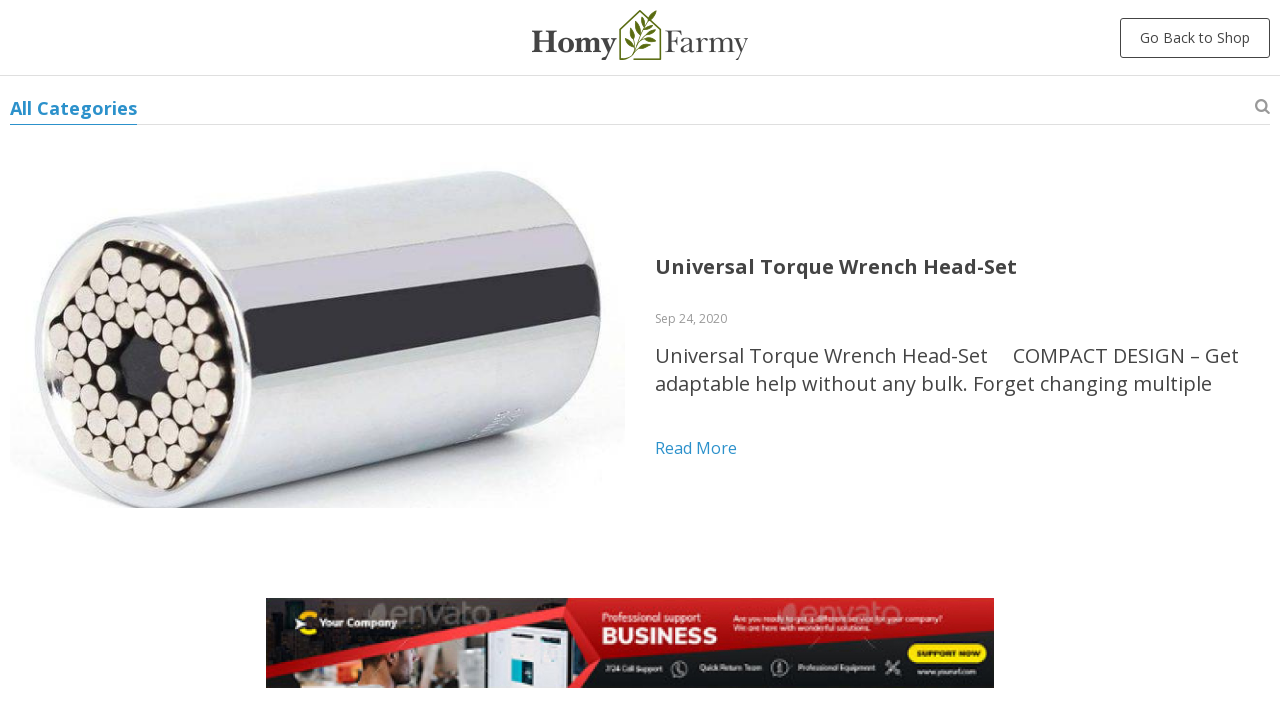

--- FILE ---
content_type: text/html; charset=UTF-8
request_url: https://homyfarmy.com/product_tag/bike-torque-wrench/
body_size: 56165
content:
<!doctype html>
<html lang="en-US">
  <head>
    <meta charset="utf-8">
	<meta name="viewport" content="width=device-width, initial-scale=1.0,minimum-scale=1.0, maximum-scale=1.0, user-scalable=no, shrink-to-fit=no">
                <link rel="stylesheet" href="//homyfarmy.com/wp-content/plugins/alids/assets/front/css/blog/style.css">
      	<link href="//homyfarmy.com/wp-content/plugins/alids/assets/front/css/blog/owl.carousel.min.css" rel="stylesheet">
	<link href="//homyfarmy.com/wp-content/plugins/alids/assets/front/css/blog/owl.theme.default.min.css" rel="stylesheet">
    <link href="//homyfarmy.com/wp-content/plugins/alids/assets/front/css/blog/toastr.css" rel="stylesheet">
    <link href="//homyfarmy.com/wp-content/plugins/alids/assets/front/css/blog/editor.css" rel="stylesheet">
    <link rel="shortcut icon" href="//homyfarmy.com/wp-content/uploads/2020/09/homyfarmy_favicon.png"/>
      <title>bike torque wrench Archives - Homy Farmy</title>      <meta name='robots' content='index, follow, max-image-preview:large, max-snippet:-1, max-video-preview:-1' />

	<!-- This site is optimized with the Yoast SEO Premium plugin v21.5 (Yoast SEO v26.7) - https://yoast.com/wordpress/plugins/seo/ -->
	<link rel="canonical" href="https://homyfarmy.com/product_tag/bike-torque-wrench/" />
	<meta property="og:locale" content="en_US" />
	<meta property="og:type" content="article" />
	<meta property="og:title" content="bike torque wrench Archives" />
	<meta property="og:url" content="https://homyfarmy.com/product_tag/bike-torque-wrench/" />
	<meta property="og:site_name" content="Homy Farmy" />
	<meta name="twitter:card" content="summary_large_image" />
	<script type="application/ld+json" class="yoast-schema-graph">{"@context":"https://schema.org","@graph":[{"@type":"CollectionPage","@id":"https://homyfarmy.com/product_tag/bike-torque-wrench/","url":"https://homyfarmy.com/product_tag/bike-torque-wrench/","name":"bike torque wrench Archives - Homy Farmy","isPartOf":{"@id":"https://homyfarmy.com/#website"},"primaryImageOfPage":{"@id":"https://homyfarmy.com/product_tag/bike-torque-wrench/#primaryimage"},"image":{"@id":"https://homyfarmy.com/product_tag/bike-torque-wrench/#primaryimage"},"thumbnailUrl":"https://homyfarmy.com/wp-content/uploads/2020/09/3555-999b906272585ddc405a73ff7f5c95fc.jpeg","breadcrumb":{"@id":"https://homyfarmy.com/product_tag/bike-torque-wrench/#breadcrumb"},"inLanguage":"en-US"},{"@type":"ImageObject","inLanguage":"en-US","@id":"https://homyfarmy.com/product_tag/bike-torque-wrench/#primaryimage","url":"https://homyfarmy.com/wp-content/uploads/2020/09/3555-999b906272585ddc405a73ff7f5c95fc.jpeg","contentUrl":"https://homyfarmy.com/wp-content/uploads/2020/09/3555-999b906272585ddc405a73ff7f5c95fc.jpeg","width":800,"height":800,"caption":"Universal Torque Wrench Head-Set"},{"@type":"BreadcrumbList","@id":"https://homyfarmy.com/product_tag/bike-torque-wrench/#breadcrumb","itemListElement":[{"@type":"ListItem","position":1,"name":"Home","item":"https://homyfarmy.com/"},{"@type":"ListItem","position":2,"name":"bike torque wrench"}]},{"@type":"WebSite","@id":"https://homyfarmy.com/#website","url":"https://homyfarmy.com/","name":"Homy Farmy","description":"Spruce Up Your Home and Make It Shine","publisher":{"@id":"https://homyfarmy.com/#organization"},"potentialAction":[{"@type":"SearchAction","target":{"@type":"EntryPoint","urlTemplate":"https://homyfarmy.com/?s={search_term_string}"},"query-input":{"@type":"PropertyValueSpecification","valueRequired":true,"valueName":"search_term_string"}}],"inLanguage":"en-US"},{"@type":"Organization","@id":"https://homyfarmy.com/#organization","name":"Homy Farmy","url":"https://homyfarmy.com/","logo":{"@type":"ImageObject","inLanguage":"en-US","@id":"https://homyfarmy.com/#/schema/logo/image/","url":"https://homyfarmy.com/wp-content/uploads/2020/09/homyfarmy_Logoheader.png","contentUrl":"https://homyfarmy.com/wp-content/uploads/2020/09/homyfarmy_Logoheader.png","width":216,"height":50,"caption":"Homy Farmy"},"image":{"@id":"https://homyfarmy.com/#/schema/logo/image/"},"sameAs":["https://www.facebook.com/HomyFarmy-112456890603502","https://www.instagram.com/homyfarmy/","https://www.pinterest.com/homyfarmy"]}]}</script>
	<!-- / Yoast SEO Premium plugin. -->


<link rel="alternate" type="application/rss+xml" title="Homy Farmy &raquo; bike torque wrench Tag Feed" href="https://homyfarmy.com/product_tag/bike-torque-wrench/feed/" />
<style id='wp-img-auto-sizes-contain-inline-css' type='text/css'>
img:is([sizes=auto i],[sizes^="auto," i]){contain-intrinsic-size:3000px 1500px}
/*# sourceURL=wp-img-auto-sizes-contain-inline-css */
</style>
<link rel="https://api.w.org/" href="https://homyfarmy.com/wp-json/" /><link rel="EditURI" type="application/rsd+xml" title="RSD" href="https://homyfarmy.com/xmlrpc.php?rsd" />
<meta name="generator" content="WordPress 6.9" />
<script>
window.addEventListener('load',function(){  
if(window.location.href.indexOf('/thankyou/?tmpo=&fail=no&message=')>-1){
   gtag('event', 'conversion', {
      'send_to': 'AW-482828689/iA1RCJr1kpICEJHDneYB',
      'value': 1.0,
      'currency': 'NZD',
      'transaction_id': ''
	})
}
})
</script>
<script type="text/javascript" src="https://cdn.brevo.com/js/sdk-loader.js" async></script>
<script type="text/javascript">
  window.Brevo = window.Brevo || [];
  window.Brevo.push(['init', {"client_key":"2xxjqvpefpawd7wjyttu7w1z","email_id":null,"push":{"customDomain":"https:\/\/homyfarmy.com\/wp-content\/plugins\/mailin\/"},"service_worker_url":"sw.js?key=${key}","frame_url":"brevo-frame.html"}]);
</script><!-- Global site tag (gtag.js) - Google Analytics -->
<script>
    if(window.ga && window.ga.toString().indexOf('(a)') === -1){
        delete window.ga;
}</script>
<script async src="https://www.googletagmanager.com/gtag/js?id=UA-172724549-34"></script>
<script>
  window.dataLayer = window.dataLayer || [];
  function ads_ec_gtag(){dataLayer.push(arguments);}
  ads_ec_gtag('js', new Date());
  ads_ec_gtag('set', {'currency': 'USD'});
  

  ads_ec_gtag('config', 'UA-172724549-34', {});
  
</script>    <script type="text/javascript">

        function fbc_send_event_server(name, params = {}, event = {}){
            let data = {
                'action'           : 'fbc_front',
                'fbc_handler'      : 'send_event',
                'fbc_handler_type' : 'ajaxPixel',
                'name'             : name,
                'params'           : params,
                'event'            : event,
                'sourceUrl'        : location.href
            };

            jQuery.ajax({
                type:"post",
                url: "https://homyfarmy.com/wp-admin/admin-ajax.php",
                dataType: 'json',
                data: data,
                success:function( data ){
                    console.log(data);
                }
            });
        }
    </script>
    <script>
        !function(f,b,e,v,n,t,s)
        {if(f.fbq)return;n=f.fbq=function(){n.callMethod?
            n.callMethod.apply(n,arguments):n.queue.push(arguments)};
            if(!f._fbq)f._fbq=n;n.push=n;n.loaded=!0;n.version='2.0';
            n.queue=[];t=b.createElement(e);t.async=!0;
            t.src=v;s=b.getElementsByTagName(e)[0];
            s.parentNode.insertBefore(t,s)}(window, document,'script',
            'https://connect.facebook.net/en_US/fbevents.js');
        fbq('init', '689840601913842');
        fbq('track', 'PageView', {},
            { eventID : 'fbc1768643542'});
    </script>

<noscript><img height="1" width="1" style="display:none"
  src="https://www.facebook.com/tr?id=689840601913842&ev=PageView&noscript=1"
/></noscript>

<link rel="icon" href="https://homyfarmy.com/wp-content/uploads/2022/01/favIcon-50x50.png" sizes="32x32" />
<link rel="icon" href="https://homyfarmy.com/wp-content/uploads/2022/01/favIcon.png" sizes="192x192" />
<link rel="apple-touch-icon" href="https://homyfarmy.com/wp-content/uploads/2022/01/favIcon.png" />
<meta name="msapplication-TileImage" content="https://homyfarmy.com/wp-content/uploads/2022/01/favIcon.png" />
				<style type="text/css" id="c4wp-checkout-css">
					.woocommerce-checkout .c4wp_captcha_field {
						margin-bottom: 10px;
						margin-top: 15px;
						position: relative;
						display: inline-block;
					}
				</style>
								<style type="text/css" id="c4wp-lp-form-css">
					.login-action-lostpassword.login form.shake {
						animation: none;
						animation-iteration-count: 0;
						transform: none !important;
					}
				</style>
							<style type="text/css" id="c4wp-v3-lp-form-css">
				.login #login, .login #lostpasswordform {
					min-width: 350px !important;
				}
				.wpforms-field-c4wp iframe {
					width: 100% !important;
				}
			</style>
			        <style id='global-styles-inline-css' type='text/css'>
:root{--wp--preset--aspect-ratio--square: 1;--wp--preset--aspect-ratio--4-3: 4/3;--wp--preset--aspect-ratio--3-4: 3/4;--wp--preset--aspect-ratio--3-2: 3/2;--wp--preset--aspect-ratio--2-3: 2/3;--wp--preset--aspect-ratio--16-9: 16/9;--wp--preset--aspect-ratio--9-16: 9/16;--wp--preset--color--black: #000000;--wp--preset--color--cyan-bluish-gray: #abb8c3;--wp--preset--color--white: #ffffff;--wp--preset--color--pale-pink: #f78da7;--wp--preset--color--vivid-red: #cf2e2e;--wp--preset--color--luminous-vivid-orange: #ff6900;--wp--preset--color--luminous-vivid-amber: #fcb900;--wp--preset--color--light-green-cyan: #7bdcb5;--wp--preset--color--vivid-green-cyan: #00d084;--wp--preset--color--pale-cyan-blue: #8ed1fc;--wp--preset--color--vivid-cyan-blue: #0693e3;--wp--preset--color--vivid-purple: #9b51e0;--wp--preset--gradient--vivid-cyan-blue-to-vivid-purple: linear-gradient(135deg,rgb(6,147,227) 0%,rgb(155,81,224) 100%);--wp--preset--gradient--light-green-cyan-to-vivid-green-cyan: linear-gradient(135deg,rgb(122,220,180) 0%,rgb(0,208,130) 100%);--wp--preset--gradient--luminous-vivid-amber-to-luminous-vivid-orange: linear-gradient(135deg,rgb(252,185,0) 0%,rgb(255,105,0) 100%);--wp--preset--gradient--luminous-vivid-orange-to-vivid-red: linear-gradient(135deg,rgb(255,105,0) 0%,rgb(207,46,46) 100%);--wp--preset--gradient--very-light-gray-to-cyan-bluish-gray: linear-gradient(135deg,rgb(238,238,238) 0%,rgb(169,184,195) 100%);--wp--preset--gradient--cool-to-warm-spectrum: linear-gradient(135deg,rgb(74,234,220) 0%,rgb(151,120,209) 20%,rgb(207,42,186) 40%,rgb(238,44,130) 60%,rgb(251,105,98) 80%,rgb(254,248,76) 100%);--wp--preset--gradient--blush-light-purple: linear-gradient(135deg,rgb(255,206,236) 0%,rgb(152,150,240) 100%);--wp--preset--gradient--blush-bordeaux: linear-gradient(135deg,rgb(254,205,165) 0%,rgb(254,45,45) 50%,rgb(107,0,62) 100%);--wp--preset--gradient--luminous-dusk: linear-gradient(135deg,rgb(255,203,112) 0%,rgb(199,81,192) 50%,rgb(65,88,208) 100%);--wp--preset--gradient--pale-ocean: linear-gradient(135deg,rgb(255,245,203) 0%,rgb(182,227,212) 50%,rgb(51,167,181) 100%);--wp--preset--gradient--electric-grass: linear-gradient(135deg,rgb(202,248,128) 0%,rgb(113,206,126) 100%);--wp--preset--gradient--midnight: linear-gradient(135deg,rgb(2,3,129) 0%,rgb(40,116,252) 100%);--wp--preset--font-size--small: 13px;--wp--preset--font-size--medium: 20px;--wp--preset--font-size--large: 36px;--wp--preset--font-size--x-large: 42px;--wp--preset--spacing--20: 0.44rem;--wp--preset--spacing--30: 0.67rem;--wp--preset--spacing--40: 1rem;--wp--preset--spacing--50: 1.5rem;--wp--preset--spacing--60: 2.25rem;--wp--preset--spacing--70: 3.38rem;--wp--preset--spacing--80: 5.06rem;--wp--preset--shadow--natural: 6px 6px 9px rgba(0, 0, 0, 0.2);--wp--preset--shadow--deep: 12px 12px 50px rgba(0, 0, 0, 0.4);--wp--preset--shadow--sharp: 6px 6px 0px rgba(0, 0, 0, 0.2);--wp--preset--shadow--outlined: 6px 6px 0px -3px rgb(255, 255, 255), 6px 6px rgb(0, 0, 0);--wp--preset--shadow--crisp: 6px 6px 0px rgb(0, 0, 0);}:where(.is-layout-flex){gap: 0.5em;}:where(.is-layout-grid){gap: 0.5em;}body .is-layout-flex{display: flex;}.is-layout-flex{flex-wrap: wrap;align-items: center;}.is-layout-flex > :is(*, div){margin: 0;}body .is-layout-grid{display: grid;}.is-layout-grid > :is(*, div){margin: 0;}:where(.wp-block-columns.is-layout-flex){gap: 2em;}:where(.wp-block-columns.is-layout-grid){gap: 2em;}:where(.wp-block-post-template.is-layout-flex){gap: 1.25em;}:where(.wp-block-post-template.is-layout-grid){gap: 1.25em;}.has-black-color{color: var(--wp--preset--color--black) !important;}.has-cyan-bluish-gray-color{color: var(--wp--preset--color--cyan-bluish-gray) !important;}.has-white-color{color: var(--wp--preset--color--white) !important;}.has-pale-pink-color{color: var(--wp--preset--color--pale-pink) !important;}.has-vivid-red-color{color: var(--wp--preset--color--vivid-red) !important;}.has-luminous-vivid-orange-color{color: var(--wp--preset--color--luminous-vivid-orange) !important;}.has-luminous-vivid-amber-color{color: var(--wp--preset--color--luminous-vivid-amber) !important;}.has-light-green-cyan-color{color: var(--wp--preset--color--light-green-cyan) !important;}.has-vivid-green-cyan-color{color: var(--wp--preset--color--vivid-green-cyan) !important;}.has-pale-cyan-blue-color{color: var(--wp--preset--color--pale-cyan-blue) !important;}.has-vivid-cyan-blue-color{color: var(--wp--preset--color--vivid-cyan-blue) !important;}.has-vivid-purple-color{color: var(--wp--preset--color--vivid-purple) !important;}.has-black-background-color{background-color: var(--wp--preset--color--black) !important;}.has-cyan-bluish-gray-background-color{background-color: var(--wp--preset--color--cyan-bluish-gray) !important;}.has-white-background-color{background-color: var(--wp--preset--color--white) !important;}.has-pale-pink-background-color{background-color: var(--wp--preset--color--pale-pink) !important;}.has-vivid-red-background-color{background-color: var(--wp--preset--color--vivid-red) !important;}.has-luminous-vivid-orange-background-color{background-color: var(--wp--preset--color--luminous-vivid-orange) !important;}.has-luminous-vivid-amber-background-color{background-color: var(--wp--preset--color--luminous-vivid-amber) !important;}.has-light-green-cyan-background-color{background-color: var(--wp--preset--color--light-green-cyan) !important;}.has-vivid-green-cyan-background-color{background-color: var(--wp--preset--color--vivid-green-cyan) !important;}.has-pale-cyan-blue-background-color{background-color: var(--wp--preset--color--pale-cyan-blue) !important;}.has-vivid-cyan-blue-background-color{background-color: var(--wp--preset--color--vivid-cyan-blue) !important;}.has-vivid-purple-background-color{background-color: var(--wp--preset--color--vivid-purple) !important;}.has-black-border-color{border-color: var(--wp--preset--color--black) !important;}.has-cyan-bluish-gray-border-color{border-color: var(--wp--preset--color--cyan-bluish-gray) !important;}.has-white-border-color{border-color: var(--wp--preset--color--white) !important;}.has-pale-pink-border-color{border-color: var(--wp--preset--color--pale-pink) !important;}.has-vivid-red-border-color{border-color: var(--wp--preset--color--vivid-red) !important;}.has-luminous-vivid-orange-border-color{border-color: var(--wp--preset--color--luminous-vivid-orange) !important;}.has-luminous-vivid-amber-border-color{border-color: var(--wp--preset--color--luminous-vivid-amber) !important;}.has-light-green-cyan-border-color{border-color: var(--wp--preset--color--light-green-cyan) !important;}.has-vivid-green-cyan-border-color{border-color: var(--wp--preset--color--vivid-green-cyan) !important;}.has-pale-cyan-blue-border-color{border-color: var(--wp--preset--color--pale-cyan-blue) !important;}.has-vivid-cyan-blue-border-color{border-color: var(--wp--preset--color--vivid-cyan-blue) !important;}.has-vivid-purple-border-color{border-color: var(--wp--preset--color--vivid-purple) !important;}.has-vivid-cyan-blue-to-vivid-purple-gradient-background{background: var(--wp--preset--gradient--vivid-cyan-blue-to-vivid-purple) !important;}.has-light-green-cyan-to-vivid-green-cyan-gradient-background{background: var(--wp--preset--gradient--light-green-cyan-to-vivid-green-cyan) !important;}.has-luminous-vivid-amber-to-luminous-vivid-orange-gradient-background{background: var(--wp--preset--gradient--luminous-vivid-amber-to-luminous-vivid-orange) !important;}.has-luminous-vivid-orange-to-vivid-red-gradient-background{background: var(--wp--preset--gradient--luminous-vivid-orange-to-vivid-red) !important;}.has-very-light-gray-to-cyan-bluish-gray-gradient-background{background: var(--wp--preset--gradient--very-light-gray-to-cyan-bluish-gray) !important;}.has-cool-to-warm-spectrum-gradient-background{background: var(--wp--preset--gradient--cool-to-warm-spectrum) !important;}.has-blush-light-purple-gradient-background{background: var(--wp--preset--gradient--blush-light-purple) !important;}.has-blush-bordeaux-gradient-background{background: var(--wp--preset--gradient--blush-bordeaux) !important;}.has-luminous-dusk-gradient-background{background: var(--wp--preset--gradient--luminous-dusk) !important;}.has-pale-ocean-gradient-background{background: var(--wp--preset--gradient--pale-ocean) !important;}.has-electric-grass-gradient-background{background: var(--wp--preset--gradient--electric-grass) !important;}.has-midnight-gradient-background{background: var(--wp--preset--gradient--midnight) !important;}.has-small-font-size{font-size: var(--wp--preset--font-size--small) !important;}.has-medium-font-size{font-size: var(--wp--preset--font-size--medium) !important;}.has-large-font-size{font-size: var(--wp--preset--font-size--large) !important;}.has-x-large-font-size{font-size: var(--wp--preset--font-size--x-large) !important;}
/*# sourceURL=global-styles-inline-css */
</style>
<link rel='stylesheet' id='classic-theme-styles-css' href='https://homyfarmy.com/wp-includes/css/classic-themes.min.css?ver=6.9' type='text/css' media='all' />
<link rel='stylesheet' id='adsbundle_front-css' href='https://homyfarmy.com/wp-content/plugins/adsbundle/assets/css/adsbundle_front.css?ver=1.1.34' type='text/css' media='all' />
<link rel='stylesheet' id='slick_theme_upsell-css' href='https://homyfarmy.com/wp-content/plugins/adsupsell/assets/css/slick/slick-theme.css?ver=0.3.17' type='text/css' media='all' />
<link rel='stylesheet' id='slick_css_upsell-css' href='https://homyfarmy.com/wp-content/plugins/adsupsell/assets/css/slick/slick.css?ver=0.3.17' type='text/css' media='all' />
<link rel='stylesheet' id='front-adsupsell-style-all-css' href='//homyfarmy.com/wp-content/plugins/adsupsell/assets/css/themes/andy/upsell-style.css?ver=0.3.17' type='text/css' media='all' />
<link rel='stylesheet' id='front-flag-css' href='//homyfarmy.com/wp-content/plugins/alids/assets/front/css/flags.css?ver=1.9.2.7' type='text/css' media='all' />
<link rel='stylesheet' id='front-cart-css' href='//homyfarmy.com/wp-content/plugins/alids/assets/front/css/shopping_cart.css?ver=1.9.2.7' type='text/css' media='all' />
<link rel='stylesheet' id='search-product-css' href='//homyfarmy.com/wp-content/plugins/alids/assets/front/css/search-product.css?ver=1.9.2.7' type='text/css' media='all' />
<link rel='stylesheet' id='sib-front-css-css' href='https://homyfarmy.com/wp-content/plugins/mailin/css/mailin-front.css?ver=6.9' type='text/css' media='all' />
</head>
  <body class="">
  <style rel="stylesheet">
            a, a:visited, ins, .search_page_results h3 span{color:#2C91CB;}
      .category_list a.active {color:#2C91CB!important;}
      .category_list a.active:after{background-color:#2C91CB;}
                  a:hover,.search_activator:hover{color:#0D6393;}
      .category_list a.active:hover,.category_list a:hover {color:#0D6393!important;}
      .category_list a.active:hover:after{background-color:#0D6393;}
      

            input[type="submit"], button[type="submit"]{border-color: #444444;background: #444444;}
      .border_btn {border: 1px solid #444444;color: #444444!important;}
      .btn-white{border: 1px solid #444444;color: #444444!important;}
      
            input[type="submit"]:hover,input[type="submit"]:active,button[type="submit"]:hover,button[type="submit"]:active,.btn-black:hover,.btn-black:active,.btn-white:hover,.btn-white:active{border-color: #222222;background:#222222;color:#fff!important;}
      .border_btn:hover {border: 1px solid #222222;color: #222222!important;}
      .btn-white:hover {border: 1px solid #222222;background: #222222!important;color:#fff!important;}
      

      
            .price .sale{color:#444;}
      


  </style>
  <style rel="stylesheet">
        </style>
	<div class="header">
		<div class="wrap">
			<div class="adapmenu">
				<span></span>
				<span></span>
				<span></span>
			</div>
			<span class="close_adapmenu ani_cross"></span>
			<div class="logo">
				<a href="https://homyfarmy.com/blog">
                                            <img src="//homyfarmy.com/wp-content/uploads/2022/05/logo.png" alt=""/>
                                    </a>
			</div>
            <div class="go_back_btn">
                <a class="btn-white" href="/">Go Back to Shop</a>
            </div>
		</div>
	</div>
<div class="wrap">
        <div class="blog_nav">
    <div class="category_list">
        <a href="/">Go Back to Shop</a>
        <a href="https://homyfarmy.com/blog" class="active">All Categories</a>    </div>
    <span class="icon-search scope search_activator"></span>
    <div class="search_form">
        <form action="/">
            <div class="searchinputcont">
                <input class="blog-search__input js-posts-search-input" autocomplete="off" name="s" type="text" value="" placeholder="Search" />
                <div class="scopes">
                    <span class="scope2 blog-search__btn"><i class="icon-search"></i></span>
                    <span class="clearsearch ani_cross active"></span>
                </div>
            </div>
            <div class="search_items">
                <script id="tmpl-search_items" type="text/html">
                    {{#each posts}}
                    <div class="search_item">
                        <h3><a href="{{url}}">{{title}}</a></h3>
                        <div class="blog_stats">
                            <span class="blog_date">{{date}}</span>
                            <div class="blog_tags">{{{category}}}</div>
                        </div>
                        <a href="{{url}}">{{{excerpt}}}</a>
                    </div>
                    {{/each}}
                </script>
            </div>
            <input type="hidden" name="post_type" value="post"/>
        </form>
    </div>
</div>                    <div class="main_news">
                        <div class="blog_item">
            <div class="blog_img">
                <a href="https://homyfarmy.com/universal-torque-wrench-head-set/"><img width="615" height="615" src="https://homyfarmy.com/wp-content/uploads/2020/09/3555-999b906272585ddc405a73ff7f5c95fc-640x640.jpeg" class="attachment-615x0 size-615x0 wp-post-image" alt="Universal Torque Wrench Head-Set" decoding="async" fetchpriority="high" srcset="https://homyfarmy.com/wp-content/uploads/2020/09/3555-999b906272585ddc405a73ff7f5c95fc-640x640.jpeg 640w, https://homyfarmy.com/wp-content/uploads/2020/09/3555-999b906272585ddc405a73ff7f5c95fc-300x300.jpeg 300w, https://homyfarmy.com/wp-content/uploads/2020/09/3555-999b906272585ddc405a73ff7f5c95fc-150x150.jpeg 150w, https://homyfarmy.com/wp-content/uploads/2020/09/3555-999b906272585ddc405a73ff7f5c95fc-768x768.jpeg 768w, https://homyfarmy.com/wp-content/uploads/2020/09/3555-999b906272585ddc405a73ff7f5c95fc-50x50.jpeg 50w, https://homyfarmy.com/wp-content/uploads/2020/09/3555-999b906272585ddc405a73ff7f5c95fc-220x220.jpeg 220w, https://homyfarmy.com/wp-content/uploads/2020/09/3555-999b906272585ddc405a73ff7f5c95fc-350x350.jpeg 350w, https://homyfarmy.com/wp-content/uploads/2020/09/3555-999b906272585ddc405a73ff7f5c95fc.jpeg 800w" sizes="(max-width: 615px) 100vw, 615px" /></a>
            </div>
            <div class="blog_info">
                <h3>
                    <a href="https://homyfarmy.com/universal-torque-wrench-head-set/" class="blog-post-item__title">Universal Torque Wrench Head-Set</a>
                </h3>
                <div class="blog_stats">
                    <span class="blog_date">Sep 24, 2020</span>
                    <div class="blog_tags"></div>
                </div>
                <div class="blog_desc">
                    <p><a href="https://homyfarmy.com/universal-torque-wrench-head-set/">Universal Torque Wrench Head-Set &nbsp; &nbsp; COMPACT DESIGN – Get adaptable help without any bulk. Forget changing multiple heads for different bolts, screws, or tools. Bring this pocket-sized must-have with you on any work job or have it stored away in a drawer in the garage for grab-and-go convenience with...</a></p>
                </div>
                <div class="blog_readmore">
                    <a href="https://homyfarmy.com/universal-torque-wrench-head-set/">Read more</a>
                </div>
            </div>
        </div>                    </div><div class="common_news js-list_product">
                                    </div>
                                                                    <div class="common_news">
                        <div class="content_plus">
                            <a target="_blank" href="/"><img src="//homyfarmy.com/wp-content/plugins/alids/assets/img/blog/banner.jpg" alt=""/></a>
                        </div>
                    </div>
                
                    </div>	</div>


    <div class="subscribe_cont">
    <div class="subscribe">
        <div class="subscribeH">Stay up to date</div>
        <span class="formtip">Register now to get updates on promotions and coupons.</span>
        <div class="subscribe_form">
            <form class="nicelabel">
                <div class="form-group">
                    <input name="name" type="email" value="" id="subme" />
                    <label for="subme">Please enter your email</label>
                    <div class="submiter">
                        <button type="submit">Subscribe</button>
                        <span class="adapsubmit"></span>
                    </div>
                </div>
            </form>
        </div>
    </div>
</div>

	<div class="footer">
		<div class="wrap">
			<div class="footer_copyright">
                © 2026. All Rights Reserved<br/>
                <a href="https://homyfarmy.com">homyfarmy.com</a>
			</div>
                            <div class="footer_socs">
                    <span>Follow Us</span>
                    <div class="socs_list">
                                                    <a href="https://www.facebook.com/HomyFarmy-112456890603502/" target="_blank" rel="nofollow"><i class="icon-facebook"></i></a>
                                                    <a href="https://www.instagram.com/homyfarmy/" target="_blank" rel="nofollow"><i class="icon-instagram"></i></a>
                                                    <a href="https://www.pinterest.com/homyfarmy" target="_blank" rel="nofollow"><i class="icon-pinterest"></i></a>
                                            </div>
                </div>
            

		</div>
	</div>
	<div class="shade"></div>

            <div class="upbutton"><i class="icon-up-big"></i></div>
    



    <script type="text/javascript" src="https://homyfarmy.com/wp-includes/js/jquery/jquery.min.js?ver=3.7.1" id="jquery-core-js"></script>
<script type="text/javascript" src="https://homyfarmy.com/wp-includes/js/jquery/jquery-migrate.min.js?ver=3.4.1" id="jquery-migrate-js"></script>
<script type="text/javascript" src="//homyfarmy.com/wp-content/plugins/adsbundle/assets/js/admin/custom.js?ver=1.1.34" id="front_adsbundle_trigger-js"></script>
<script type="text/javascript" src="//homyfarmy.com/wp-content/plugins/adsbundle/assets/js/admin/bundle.js?ver=1.1.34" id="front_adsbundle_script-js"></script>
<script type="text/javascript" id="adsbundle_js_front-js-extra">
/* <![CDATA[ */
var bundle_loc = {"info_remote":"If you remove one or more products, the discount won\u2019t be applied.","cancel":"cancel","remove":"remove"};
//# sourceURL=adsbundle_js_front-js-extra
/* ]]> */
</script>
<script type="text/javascript" src="//homyfarmy.com/wp-content/plugins/adsbundle/assets/js/bundle.js?ver=1.1.34" id="adsbundle_js_front-js"></script>
<script type="text/javascript" src="https://homyfarmy.com/wp-content/plugins/adsupsell/assets/js/slick/slick.min.js?ver=0.3.17" id="slick_js_upsell-js"></script>
<script type="text/javascript" src="//homyfarmy.com/wp-content/plugins/adsupsell/assets/js/front/themes/davinci/upsell_theme.js?ver=0.3.17" id="front-adsupsell-script-davinci-js"></script>
<script type="text/javascript" id="fbc_pixel_events-js-extra">
/* <![CDATA[ */
var FBC_PIXEL_EVENTS = {"url":"https://homyfarmy.com/wp-admin/admin-ajax.php","msg":{"notice":{"autocomplete":"No results matched","not_selected":"None selected","update_option":"Updated settings.","complete":"done!","copy_clipboard":"Link is copied to clipboard.","empty_category":"There are no related products in the selected categories.","duplicate_term":"Category already set.","error_gen":"Something is not right","empty_product":"Based on the selected options, no products found to be added to the catalog feed","reset_exceptions":"All exception is reset","empty_label_name":"The title field is empty","empty_label_product":"No category or product selected","pixel_id":"Pixel id is wrong","pixel_id_empty":"Pixel id is empty"},"labels":{"select_category":"Select category","suffix":"selected"},"btn":{"add":"Add","remove":"Delete","stop_gen":"Stop XML generation","continue_gen":"Generate XML","active_excpt":"Show exceptions panel","inactive_excpt":"Hide exceptions panel"}}};
//# sourceURL=fbc_pixel_events-js-extra
/* ]]> */
</script>
<script type="text/javascript" src="https://homyfarmy.com/wp-content/plugins/adsfbcatalog/src/js/construct-pixel-events.js?ver=1.3.14" id="fbc_pixel_events-js"></script>
<script type="text/javascript" id="sib-front-js-js-extra">
/* <![CDATA[ */
var sibErrMsg = {"invalidMail":"Please fill out valid email address","requiredField":"Please fill out required fields","invalidDateFormat":"Please fill out valid date format","invalidSMSFormat":"Please fill out valid phone number"};
var ajax_sib_front_object = {"ajax_url":"https://homyfarmy.com/wp-admin/admin-ajax.php","ajax_nonce":"d317567210","flag_url":"https://homyfarmy.com/wp-content/plugins/mailin/img/flags/"};
//# sourceURL=sib-front-js-js-extra
/* ]]> */
</script>
<script type="text/javascript" src="https://homyfarmy.com/wp-content/plugins/mailin/js/mailin-front.js?ver=1768515429" id="sib-front-js-js"></script>
<script type="speculationrules">
{"prefetch":[{"source":"document","where":{"and":[{"href_matches":"/*"},{"not":{"href_matches":["/wp-*.php","/wp-admin/*","/wp-content/uploads/*","/wp-content/*","/wp-content/plugins/*","/wp-content/themes/el-greco/*","/*\\?(.+)"]}},{"not":{"selector_matches":"a[rel~=\"nofollow\"]"}},{"not":{"selector_matches":".no-prefetch, .no-prefetch a"}}]},"eagerness":"conservative"}]}
</script>
<script type="text/javascript" src="//homyfarmy.com/wp-content/plugins/alids/assets/front/js/popover.js?ver=1.9.2.7" id="front-popover-js"></script>
<script type="text/javascript" src="//homyfarmy.com/wp-content/plugins/alids/assets/front/js/core.min.js?ver=1.9.2.7" id="front-core-js"></script>
<script type="text/javascript" id="front-formatPrice-js-extra">
/* <![CDATA[ */
var ADSCacheCurrency = {"list_currency":{"AED":{"flag":"AE","symbol":"AED ","pos":"before","title":"United Arab Emirates Dirham (AED)"},"ALL":{"flag":"AL","symbol":"Lek","pos":"before","title":"Albanian Lek (ALL)"},"AUD":{"flag":"AU","symbol":"AUD ","pos":"before","title":"Australian Dollar (AUD)"},"BDT":{"flag":"BD","symbol":" \u09f3","pos":"after","title":"Bangladeshi Taka (BDT)"},"BRL":{"flag":"BR","symbol":"R$ ","pos":"before","title":"Brazilian Real (R$)"},"CAD":{"flag":"CA","symbol":"CA$ ","pos":"before","title":"Canadian Dollar (CA$)"},"CHF":{"flag":"CH","symbol":"CHF ","pos":"before","title":"Swiss Franc (CHF)"},"CLP":{"flag":"CL","symbol":"CLP $ ","pos":"before","title":"Chilean Peso (CLP $)"},"CNY":{"flag":"CN","symbol":" \u00a5","pos":"after","title":"Chinese Yuan (CN\u00a5)"},"COP":{"flag":"CO","symbol":" COP","pos":"after","title":"Colombian Peso (COP)"},"CZK":{"flag":"CZ","symbol":" K\u010d","pos":"after","title":"Czech Republic Koruna (CZK)"},"XAF":{"flag":"empty","symbol":" XAF","pos":"after","title":"Central African CFA franc (XAF)"},"DZD":{"flag":"DZ","symbol":"DZD ","pos":"before","title":"Algerian Dinars (DZD)"},"EUR":{"flag":"EU","symbol":" \u20ac","pos":"after","title":"Euro (\u20ac)"},"GBP":{"flag":"GB","symbol":"\u00a3 ","pos":"before","title":"British Pound Sterling (\u00a3)"},"HRK":{"flag":"HR","symbol":" HRK","pos":"after","title":"Croatian Kuna (HRK)"},"HUF":{"flag":"HU","symbol":" HUF","pos":"after","title":"Hungarian Forint (HUF)"},"IDR":{"flag":"ID","symbol":"Rp ","pos":"before","title":"Indonesian Rupiah (IDR)"},"ILS":{"flag":"IL","symbol":"ILS ","pos":"before","title":"Israeli Shekel (ILS)"},"INR":{"flag":"IN","symbol":"\u20b9 ","pos":"before","title":"Indian Rupee (Rs.)"},"KRW":{"flag":"KR","symbol":"\u20a9 ","pos":"before","title":"South Korean Won (\u20a9)"},"MAD":{"flag":"MA","symbol":"MAD ","pos":"before","title":"Moroccan dirham (MAD)"},"MYR":{"flag":"MY","symbol":"RM ","pos":"before","title":"Malaysian Ringgit (MYR)"},"NGN":{"flag":"NG","symbol":"\u20a6 ","pos":"before","title":"Nigerian Naira (\u20a6)"},"NOK":{"flag":"NO","symbol":" kr","pos":"after","title":"Norwegian Krone (NOK)"},"NZD":{"flag":"NZ","symbol":"NZ$ ","pos":"before","title":"New Zealand Dollar (NZ$)"},"OMR":{"flag":"OM","symbol":" OMR","pos":"after","title":"Omani Rial (OMR)"},"PHP":{"flag":"PH","symbol":"\u20b1 ","pos":"before","title":"Philippine Peso (PHP)"},"PKR":{"flag":"PK","symbol":"\u20a8.","pos":"before","title":"Pakistan Rupee (PKR)"},"PLN":{"flag":"PL","symbol":" z\u0142","pos":"after","title":"Polish Zloty (PLN)"},"RUB":{"flag":"RU","symbol":" \u0440\u0443\u0431.","pos":"after","title":"Russian Ruble (RUB)"},"SAR":{"flag":"SA","symbol":" SR","pos":"after","title":"Saudi Riyal (SAR)"},"SEK":{"flag":"SE","symbol":" SEK","pos":"after","title":"Swedish Krona (SEK)"},"SGD":{"flag":"SG","symbol":" SGD","pos":"after","title":"Singapore Dollar (SGD)"},"LKR":{"flag":"LK","symbol":" LKR","pos":"after","title":"Sri Lankan Rupee (LKR)"},"THB":{"flag":"TH","symbol":"\u0e3f ","pos":"before","title":"Thai Baht (\u0e3f)"},"TND":{"flag":"TN","symbol":"TND ","pos":"before","title":"Tunisian Dinars (TND)"},"QAR":{"flag":"QA","symbol":"QAR ","pos":"before","title":"Qatari Riyals (QAR)"},"UAH":{"flag":"UA","symbol":" \u0433\u0440\u043d.","pos":"after","title":"Ukrainian Hryvnia (\u0433\u0440\u043d.)"},"USD":{"flag":"US","symbol":"US $","pos":"before","title":"US Dollar ($)"},"ZAR":{"flag":"ZA","symbol":" ZAR","pos":"after","title":"South African Rands (ZAR)"},"ANG":{"flag":"AN","symbol":"\u0192 ","pos":"before","title":"Netherlands Antillean Guilder (ANG)"},"AOA":{"flag":"AO","symbol":"Kz ","pos":"before","title":"Angolan Kwanza (AOA)"},"ARS":{"flag":"AR","symbol":"ARS $","pos":"before","title":"Argentine Peso (ARS)"},"AWG":{"flag":"AW","symbol":"Afl. ","pos":"before","title":"Aruban Florin (AWG)"},"AZN":{"flag":"AZ","symbol":"AZN ","pos":"before","title":"Azerbaijani Manat (AZN)"},"BAM":{"flag":"BA","symbol":"KM ","pos":"before","title":"Bosnia-Herzegovina Convertible Mark (BAM)"},"BBD":{"flag":"BB","symbol":"BBD $","pos":"before","title":"Barbadian Dollar (BBD)"},"BGN":{"flag":"BG","symbol":" \u043b\u0432","pos":"after","title":"Bulgarian Lev (BGN)"},"BHD":{"flag":"BH","symbol":"BD ","pos":"before","title":"Bahraini Dinar (BHD)"},"BIF":{"flag":"BI","symbol":"FBu ","pos":"before","title":"Burundian Franc (BIF)"},"BMD":{"flag":"BM","symbol":"BMD $","pos":"before","title":"Bermudan Dollar (BMD)"},"BND":{"flag":"BN","symbol":"B$ ","pos":"before","title":"Brunei Dollar (BND)"},"BOB":{"flag":"BO","symbol":"Bs. ","pos":"before","title":"Bolivian Boliviano (BOB)"},"BSD":{"flag":"BS","symbol":"BSD $","pos":"before","title":"Bahamian Dollar (BSD)"},"BTN":{"flag":"BT","symbol":"Nu. ","pos":"before","title":"Bhutanese Ngultrum (BTN)"},"BWP":{"flag":"BW","symbol":"P ","pos":"before","title":"Botswanan Pula (BWP)"},"BYN":{"flag":"BY","symbol":" p.","pos":"after","title":"Belarusian Ruble (BYN)"},"BZD":{"flag":"BZ","symbol":"BZD $","pos":"before","title":"Belize Dollar (BZD)"},"CLF":{"flag":"CL","symbol":"UF ","pos":"before","title":"Chilean Unit of Account (UF) (CLF)"},"CNH":{"flag":"CN","symbol":" CNH","pos":"after","title":"CNH (CNH)"},"CRC":{"flag":"CR","symbol":"\u20a1 ","pos":"before","title":"Costa Rican Col\u00f3n (CRC)"},"CUP":{"flag":"CU","symbol":"\u20b1 ","pos":"before","title":"Cuban Peso (CUP)"},"CVE":{"flag":"CV","symbol":"CVE $","pos":"before","title":"Cape Verdean Escudo (CVE)"},"DJF":{"flag":"DJ","symbol":" Fdj","pos":"after","title":"Djiboutian Franc (DJF)"},"DKK":{"flag":"DK","symbol":"kr ","pos":"before","title":"Danish Krone (DKK)"},"DOP":{"flag":"DO","symbol":"RD$ ","pos":"before","title":"Dominican Peso (DOP)"},"EGP":{"flag":"EG","symbol":" EGP","pos":"after","title":"Egyptian Pound (EGP)"},"ERN":{"flag":"ER","symbol":"Nfk ","pos":"before","title":"Eritrean Nakfa (ERN)"},"ETB":{"flag":"ET","symbol":"Br ","pos":"before","title":"Ethiopian Birr (ETB)"},"FJD":{"flag":"FJ","symbol":"FJD $","pos":"before","title":"Fijian Dollar (FJD)"},"FKP":{"flag":"FK","symbol":"\u200e\u00a3 ","pos":"before","title":"Falkland Islands Pound (FKP)"},"GEL":{"flag":"GE","symbol":" GEL","pos":"after","title":"Georgian Lari (GEL)"},"GHS":{"flag":"GH","symbol":"GH\u20b5 ","pos":"before","title":"Ghanaian Cedi (GHS)"},"GIP":{"flag":"GI","symbol":"\u00a3 ","pos":"before","title":"Gibraltar Pound (GIP)"},"GMD":{"flag":"GM","symbol":"D ","pos":"before","title":"Gambian Dalasi (GMD)"},"GNF":{"flag":"GN","symbol":"FG ","pos":"before","title":"Guinean Franc (GNF)"},"GTQ":{"flag":"GT","symbol":"Q ","pos":"before","title":"Guatemalan Quetzal (GTQ)"},"GYD":{"flag":"GY","symbol":"GYD $","pos":"before","title":"Guyanaese Dollar (GYD)"},"HKD":{"flag":"HK","symbol":"HK$ ","pos":"before","title":"Hong Kong Dollar (HK$)"},"HNL":{"flag":"HN","symbol":"L ","pos":"before","title":"Honduran Lempira (HNL)"},"HTG":{"flag":"HT","symbol":"G ","pos":"before","title":"Haitian Gourde (HTG)"},"IQD":{"flag":"IQ","symbol":" \u062f.\u0639","pos":"after","title":"Iraqi Dinar (IQD)"},"IRR":{"flag":"IR","symbol":" \ufdfc","pos":"after","title":"Iranian Rial (IRR)"},"ISK":{"flag":"IS","symbol":"kr ","pos":"before","title":"Icelandic Kr\u00f3na (ISK)"},"JMD":{"flag":"JM","symbol":"J$ ","pos":"before","title":"Jamaican Dollar (JMD)"},"JOD":{"flag":"JO","symbol":" JOD","pos":"after","title":"Jordanian Dinar (JOD)"},"JPY":{"flag":"JP","symbol":"\u00a5 ","pos":"before","title":"Japanese Yen (\u00a5)"},"KES":{"flag":"KE","symbol":"KSh ","pos":"before","title":"Kenyan Shilling (KES)"},"KGS":{"flag":"KG","symbol":" \u0441\u043e\u043c","pos":"after","title":"Kyrgystani Som (KGS)"},"KHR":{"flag":"KH","symbol":"\u17db ","pos":"before","title":"Cambodian Riel (KHR)"},"KMF":{"flag":"KM","symbol":"CF ","pos":"before","title":"Comorian Franc (KMF)"},"KPW":{"flag":"KP","symbol":"\u20a9 ","pos":"before","title":"North Korean Won (KPW)"},"KWD":{"flag":"KW","symbol":"KWD ","pos":"before","title":"Kuwaiti Dinar (KWD)"},"KYD":{"flag":"KY","symbol":"KYD $","pos":"before","title":"Cayman Islands Dollar (KYD)"},"KZT":{"flag":"KZ","symbol":"\u200e\u20b8 ","pos":"before","title":"Kazakhstani Tenge (KZT)"},"LAK":{"flag":"LA","symbol":"\u20ad ","pos":"before","title":"Laotian Kip (LAK)"},"LBP":{"flag":"LB","symbol":" \u0644.\u0644","pos":"after","title":"Lebanese Pound (LBP)"},"LRD":{"flag":"LR","symbol":"LRD $","pos":"before","title":"Liberian Dollar (LRD)"},"LSL":{"flag":"LS","symbol":"M ","pos":"before","title":"Lesotho Loti (LSL)"},"LYD":{"flag":"LY","symbol":"LD ","pos":"before","title":"Libyan Dinar (LYD)"},"MDL":{"flag":"MD","symbol":" MDL","pos":"after","title":"Moldovan Leu (MDL)"},"MGA":{"flag":"MG","symbol":"Ar ","pos":"before","title":"Malagasy Ariary (MGA)"},"MKD":{"flag":"MK","symbol":"\u0434\u0435\u043d ","pos":"before","title":"Macedonian Denar (MKD)"},"MMK":{"flag":"MM","symbol":"K ","pos":"before","title":"Myanmar Kyat (MMK)"},"MNT":{"flag":"MN","symbol":"\u200e\u20ae ","pos":"before","title":"Mongolian Tugrik (MNT)"},"MOP":{"flag":"MO","symbol":"MOP$ ","pos":"before","title":"Macanese Pataca (MOP)"},"MRO":{"flag":"MR","symbol":"UM ","pos":"before","title":"Mauritanian Ouguiya (MRO)"},"MUR":{"flag":"MU","symbol":"\u20a8 ","pos":"before","title":"Mauritian Rupee (MUR)"},"MVR":{"flag":"MV","symbol":"Rf. ","pos":"before","title":"Maldivian Rufiyaa (MVR)"},"MWK":{"flag":"MW","symbol":"MK ","pos":"before","title":"Malawian Kwacha (MWK)"},"MXN":{"flag":"MX","symbol":"MX$ ","pos":"before","title":"Mexican Peso (MX$)"},"MZN":{"flag":"MZ","symbol":"MT ","pos":"before","title":"Mozambican Metical (MZN)"},"NAD":{"flag":"NA","symbol":"NAD $","pos":"before","title":"Namibian Dollar (NAD)"},"NIO":{"flag":"NI","symbol":"C$ ","pos":"before","title":"Nicaraguan C\u00f3rdoba (NIO)"},"NPR":{"flag":"NP","symbol":"\u20a8 ","pos":"before","title":"Nepalese Rupee (NPR)"},"PAB":{"flag":"PA","symbol":"B/. ","pos":"before","title":"Panamanian Balboa (PAB)"},"PEN":{"flag":"PE","symbol":"S/. ","pos":"before","title":"Peruvian Nuevo Sol (PEN)"},"PGK":{"flag":"PG","symbol":"K ","pos":"before","title":"Papua New Guinean Kina (PGK)"},"PYG":{"flag":"PY","symbol":"Gs ","pos":"before","title":"Paraguayan Guarani (PYG)"},"RON":{"flag":"RO","symbol":"lei ","pos":"before","title":"Romanian Leu (RON)"},"RSD":{"flag":"RS","symbol":" RSD","pos":"after","title":"Serbian Dinar (RSD)"},"RWF":{"flag":"RW","symbol":" RWF","pos":"after","title":"Rwandan Franc (RWF)"},"SBD":{"flag":"SB","symbol":"SI$ ","pos":"before","title":"Solomon Islands Dollar (SBD)"},"SCR":{"flag":"SC","symbol":"SR ","pos":"before","title":"Seychellois Rupee (SCR)"},"SDG":{"flag":"SD","symbol":"SD","pos":"before","title":"Sudanese Pound (SDG)"},"SLL":{"flag":"SL","symbol":"Le ","pos":"before","title":"Sierra Leonean Leone (SLL)"},"SOS":{"flag":"SO","symbol":"S ","pos":"before","title":"Somali Shilling (SOS)"},"SRD":{"flag":"SR","symbol":"SRD $","pos":"before","title":"Surinamese Dollar (SRD)"},"STD":{"flag":"ST","symbol":"Db ","pos":"before","title":"Sao Tome and Principe (STD)"},"SVC":{"flag":"SV","symbol":"\u20a1 ","pos":"before","title":"Salvadoran Colon (SVC)"},"SYP":{"flag":"SY","symbol":"\u00a3 ","pos":"before","title":"Syrian Pound (SYP)"},"SZL":{"flag":"SZ","symbol":"E ","pos":"before","title":"Swazi Lilangeni (SZL)"},"TJS":{"flag":"TJ","symbol":" TJS","pos":"after","title":"Tajikistani Somoni (TJS)"},"TMT":{"flag":"TM","symbol":"T ","pos":"before","title":"Turkmenistani Manat (TMT)"},"TOP":{"flag":"TO","symbol":"T$ ","pos":"before","title":"Tongan Paanga (TOP)"},"TRY":{"flag":"TR","symbol":" TL","pos":"after","title":"Turkish Lira (TRY)"},"TTD":{"flag":"TT","symbol":"TTD $","pos":"before","title":"Trinidad and Tobago Dollar (TTD)"},"TWD":{"flag":"TW","symbol":"NT$ ","pos":"before","title":"New Taiwan Dollar (NT$)"},"TZS":{"flag":"TZ","symbol":"TSh ","pos":"before","title":"Tanzanian Shilling (TZS)"},"UGX":{"flag":"UG","symbol":"USh ","pos":"before","title":"Ugandan Shilling (UGX)"},"UYU":{"flag":"UY","symbol":"$U ","pos":"before","title":"Uruguayan Peso (UYU)"},"UZS":{"flag":"UZ","symbol":" so'm","pos":"after","title":"Uzbekistani Som (UZS)"},"VND":{"flag":"VN","symbol":"\u20ab ","pos":"before","title":"Vietnamese Dong (\u20ab)"},"VUV":{"flag":"VU","symbol":" VT","pos":"after","title":"Vanuatu Vatu (VUV)"},"WST":{"flag":"WS","symbol":"WST $","pos":"before","title":"Samoan Tala (WST)"},"YER":{"flag":"YE","symbol":" \ufdfc","pos":"after","title":"Yemeni Rial (YER)"},"ZWL":{"flag":"ZW","symbol":"ZWL $","pos":"before","title":"Zimbabwean Dollar (2009) (ZWL)"},"XOF":{"flag":"BF","symbol":" XOF","pos":"after","title":"West African CFA Franc (XOF)"}},"ADS_CUVALUE":{"AED":3.6699999999999999289457264239899814128875732421875,"ALL":83.2099999999999937472239253111183643341064453125,"AUD":1.4899999999999999911182158029987476766109466552734375,"BDT":122.2999999999999971578290569595992565155029296875,"BRL":5.37999999999999989341858963598497211933135986328125,"CAD":1.3899999999999999023003738329862244427204132080078125,"CHF":0.8000000000000000444089209850062616169452667236328125,"CLP":884.4199999999999590727384202182292938232421875,"CNY":6.96999999999999975131004248396493494510650634765625,"COP":3685.78000000000020008883439004421234130859375,"CZK":20.89999999999999857891452847979962825775146484375,"XAF":564.55999999999994543031789362430572509765625,"DZD":130.219999999999998863131622783839702606201171875,"EUR":0.85999999999999998667732370449812151491641998291015625,"GBP":0.75,"HRK":6.4900000000000002131628207280300557613372802734375,"HUF":331.6499999999999772626324556767940521240234375,"IDR":16907.79999999999927240423858165740966796875,"ILS":3.149999999999999911182158029987476766109466552734375,"INR":90.7600000000000051159076974727213382720947265625,"KRW":1473.59999999999990905052982270717620849609375,"MAD":9.21000000000000085265128291212022304534912109375,"MYR":4.05999999999999960920149533194489777088165283203125,"NGN":1420.609999999999899955582804977893829345703125,"NOK":10.0800000000000000710542735760100185871124267578125,"NZD":1.7399999999999999911182158029987476766109466552734375,"OMR":0.38000000000000000444089209850062616169452667236328125,"PHP":59.39999999999999857891452847979962825775146484375,"PKR":279.83999999999997498889570124447345733642578125,"PLN":3.640000000000000124344978758017532527446746826171875,"RUB":77.75,"SAR":3.75,"SEK":9.2200000000000006394884621840901672840118408203125,"SGD":1.29000000000000003552713678800500929355621337890625,"LKR":309.759999999999990905052982270717620849609375,"THB":31.449999999999999289457264239899814128875732421875,"TND":2.930000000000000159872115546022541821002960205078125,"QAR":3.640000000000000124344978758017532527446746826171875,"UAH":43.3599999999999994315658113919198513031005859375,"ZAR":16.3900000000000005684341886080801486968994140625,"ANG":1.79000000000000003552713678800500929355621337890625,"AOA":911.970000000000027284841053187847137451171875,"ARS":1442.009999999999990905052982270717620849609375,"AWG":1.8000000000000000444089209850062616169452667236328125,"AZN":1.6999999999999999555910790149937383830547332763671875,"BAM":1.6799999999999999378275106209912337362766265869140625,"BBD":2,"BGN":1.6799999999999999378275106209912337362766265869140625,"BHD":0.38000000000000000444089209850062616169452667236328125,"BIF":2960.34999999999990905052982270717620849609375,"BMD":1,"BND":1.29000000000000003552713678800500929355621337890625,"BOB":6.910000000000000142108547152020037174224853515625,"BSD":1,"BTN":90.5400000000000062527760746888816356658935546875,"BWP":13.3499999999999996447286321199499070644378662109375,"BYN":2.910000000000000142108547152020037174224853515625,"BZD":2.0099999999999997868371792719699442386627197265625,"CLF":0.0200000000000000004163336342344337026588618755340576171875,"CNH":6.96999999999999975131004248396493494510650634765625,"CRC":495.73000000000001818989403545856475830078125,"CUP":25.75,"CVE":94.8900000000000005684341886080801486968994140625,"DJF":178.06000000000000227373675443232059478759765625,"DKK":6.42999999999999971578290569595992565155029296875,"DOP":63.71000000000000085265128291212022304534912109375,"EGP":47.24000000000000198951966012828052043914794921875,"ERN":15,"ETB":156.030000000000001136868377216160297393798828125,"FJD":2.279999999999999804600747665972448885440826416015625,"FKP":0.75,"GEL":2.70000000000000017763568394002504646778106689453125,"GHS":10.8300000000000000710542735760100185871124267578125,"GIP":0.75,"GMD":73.5,"GNF":8754.22999999999956344254314899444580078125,"GTQ":7.6699999999999999289457264239899814128875732421875,"GYD":209.159999999999996589394868351519107818603515625,"HKD":7.79999999999999982236431605997495353221893310546875,"HNL":26.370000000000000994759830064140260219573974609375,"HTG":130.979999999999989768184605054557323455810546875,"IQD":1309.920000000000072759576141834259033203125,"IRR":42086,"ISK":126,"JMD":157.80000000000001136868377216160297393798828125,"JOD":0.70999999999999996447286321199499070644378662109375,"JPY":158.150000000000005684341886080801486968994140625,"KES":128.969999999999998863131622783839702606201171875,"KGS":87.4500000000000028421709430404007434844970703125,"KHR":4025.59999999999990905052982270717620849609375,"KMF":424,"KPW":900,"KWD":0.309999999999999997779553950749686919152736663818359375,"KYD":0.82999999999999996003197111349436454474925994873046875,"KZT":511.31999999999999317878973670303821563720703125,"LAK":21620.09000000000014551915228366851806640625,"LBP":89554.6799999999930150806903839111328125,"LRD":180.8899999999999863575794734060764312744140625,"LSL":16.370000000000000994759830064140260219573974609375,"LYD":5.42999999999999971578290569595992565155029296875,"MDL":17.1400000000000005684341886080801486968994140625,"MGA":4646.920000000000072759576141834259033203125,"MKD":52.969999999999998863131622783839702606201171875,"MMK":2099.90000000000009094947017729282379150390625,"MNT":3560,"MOP":8.0299999999999993605115378159098327159881591796875,"MRO":357,"MUR":46.2999999999999971578290569595992565155029296875,"MVR":15.449999999999999289457264239899814128875732421875,"MWK":1733.90000000000009094947017729282379150390625,"MXN":17.67999999999999971578290569595992565155029296875,"MZN":63.909999999999996589394868351519107818603515625,"NAD":16.370000000000000994759830064140260219573974609375,"NIO":36.7999999999999971578290569595992565155029296875,"NPR":144.8600000000000136424205265939235687255859375,"PAB":1,"PEN":3.359999999999999875655021241982467472553253173828125,"PGK":4.269999999999999573674358543939888477325439453125,"PYG":6834.4700000000002546585164964199066162109375,"RON":4.37999999999999989341858963598497211933135986328125,"RSD":101,"RWF":1457.930000000000063664629124104976654052734375,"SBD":8.1300000000000007815970093361102044582366943359375,"SCR":13.5999999999999996447286321199499070644378662109375,"SDG":601,"SLL":20969.5,"SOS":570.450000000000045474735088646411895751953125,"SRD":38.25999999999999801048033987171947956085205078125,"STD":22281.79999999999927240423858165740966796875,"SVC":8.75,"SYP":13002,"SZL":16.379999999999999005240169935859739780426025390625,"TJS":9.28999999999999914734871708787977695465087890625,"TMT":3.5,"TOP":2.410000000000000142108547152020037174224853515625,"TRY":43.280000000000001136868377216160297393798828125,"TTD":6.79000000000000003552713678800500929355621337890625,"TWD":31.6099999999999994315658113919198513031005859375,"TZS":2517.5,"UGX":3554.90000000000009094947017729282379150390625,"UYU":38.7000000000000028421709430404007434844970703125,"UZS":11968.6800000000002910383045673370361328125,"VND":26274.29999999999927240423858165740966796875,"VUV":121.2999999999999971578290569595992565155029296875,"WST":2.770000000000000017763568394002504646778106689453125,"YER":238.419999999999987494447850622236728668212890625,"ZWL":322,"XOF":564.55999999999994543031789362430572509765625,"USD":1},"ADS_CUVAL":"1","ADS_CUR":"USD"};
//# sourceURL=front-formatPrice-js-extra
/* ]]> */
</script>
<script type="text/javascript" src="//homyfarmy.com/wp-content/plugins/alids/assets/front/js/formatPrice.min.js?ver=1.9.2.7" id="front-formatPrice-js"></script>
<script type="text/javascript" src="//homyfarmy.com/wp-content/plugins/alids/assets/front/js/currencyPrice.min.js?ver=1.9.2.7" id="front-currencyPrice-js"></script>
<script type="text/javascript" id="front-cart-js-extra">
/* <![CDATA[ */
var alidAjax = {"ajaxurl":"https://homyfarmy.com/wp-admin/admin-ajax.php"};
//# sourceURL=front-cart-js-extra
/* ]]> */
</script>
<script type="text/javascript" src="//homyfarmy.com/wp-content/plugins/alids/assets/front/js/cart.min.js?ver=1.9.2.7" id="front-cart-js"></script>
<script type="text/javascript" src="//homyfarmy.com/wp-content/plugins/alids-ga-enhanced-ecommerce/assets/js/core.js?ver=1.1.7" id="alga_front_core-js"></script>
<script type="text/javascript" id="alga-gtag-js-extra">
/* <![CDATA[ */
var algaGtag = {"event":"","params":[]};
//# sourceURL=alga-gtag-js-extra
/* ]]> */
</script>
<script type="text/javascript" src="//homyfarmy.com/wp-content/plugins/alids-ga-enhanced-ecommerce/assets/js/gtag.js?ver=1.1.7" id="alga-gtag-js"></script>
<script type="text/javascript" id="front-search-product-js-extra">
/* <![CDATA[ */
var alidAjax = {"ajaxurl":"https://homyfarmy.com/wp-admin/admin-ajax.php"};
var ads_search_trans = {"categories":"Categories","top_matching_products":"Top matching products","view_all":"View all"};
//# sourceURL=front-search-product-js-extra
/* ]]> */
</script>
<script type="text/javascript" src="//homyfarmy.com/wp-content/plugins/alids/assets/front/js/search-product.min.js?ver=1.9.2.7" id="front-search-product-js"></script>

<style>
    .cart-sidenav .cart-footer .item-cart a.btn-proceed,.sc_to_checkout a.btn-proceed {
        background: #FF8D38;
    }

    .cart-sidenav .cart-footer .item-cart a.btn-proceed:hover,.sc_to_checkout a.btn-proceed:hover{
        background-color: #FF6E01!important;
    }

    .view_cart_btn{border-color:#FF8D38!important;color:#FF8D38!important;}
    .view_cart_btn:hover{border-color:#FF6E01!important;color:#FF6E01!important;}
</style>

<script type="text/javascript">
    document.addEventListener("DOMContentLoaded", function() {
        document.querySelectorAll('#prModalCart').forEach(function(el){
            el.replaceWith('');
        });
    });
</script>

<div id="cart-sidebar" class="cart-sidenav  ">
	<div class="cart-header">
		<h2>Shopping cart</h2>
		<a href="javascript:;" class="cart-close-btn">&times;</a>
	</div>
	<div class="cart-body" data-remove="Remove"></div>
	<div class="cart-footer">
		<div class="item-flex">
			<div class="item-name">Subtotal</div>
			<div class="item-price"></div>
		</div>
		<div class="item-cart text-center">
            			<a href="https://homyfarmy.com/cart" class="btn-proceed">
                Proceed to Checkout			</a>



		</div>
        <div class="item-cart-shipping">
                    </div>

	</div>
</div>
<div id="cart-sidebar-overlay"></div>
<div id="cart-message" data-success="has been added to your cart."
data-warning="has been added to your cart."
data-error="has been added to your cart."
></div>

<script>(function(p,u,s,h){p.botId = "8pd64s";var a="https://app.conversiobot.com";s=u.createElement("script");s.type="text/javascript";s.id="bot-widget-script";s.src=a+"/lib/js/gadget.js";s.setAttribute("bid","8pd64s");h=u.getElementsByTagName("script")[0];h.parentNode.insertBefore(s,h);})(window,document);</script>
	<script src="//homyfarmy.com/wp-content/plugins/alids/assets/front/js/blog/libs.js"></script>
	<script src="//homyfarmy.com/wp-content/plugins/alids/assets/front/js/blog/owl.carousel.min.js"></script>
	<script src="//homyfarmy.com/wp-content/plugins/alids/assets/front/js/blog/simple-lightbox.min.js"></script>
    <script src="//homyfarmy.com/wp-content/plugins/alids/assets/front/js/blog/socials.js"></script>
	<script src="//homyfarmy.com/wp-content/plugins/alids/assets/front/js/blog/lity.min.js"></script>
    <script src="//homyfarmy.com/wp-content/plugins/alids/src/js/handlebars/handlebars.min.js"></script>
    <script src="//homyfarmy.com/wp-content/plugins/alids/assets/front/js/blog/search-product.js"></script>
	<script src="//homyfarmy.com/wp-content/plugins/alids/assets/front/js/blog/function.js"></script>

    
  </body>
</html>

--- FILE ---
content_type: application/javascript
request_url: https://homyfarmy.com/wp-content/plugins/alids-ga-enhanced-ecommerce/assets/js/gtag.js?ver=1.1.7
body_size: 24249
content:
(function ($) {

    var event = algaGtag.event;
    var params = algaGtag.params;

    if(!window.ads_ec_gtag || !window.ADS.Dispatcher){
        return;
    }

    window.ADS.Dispatcher.on('alga:page:product',
        function (params) {

        if(!params){
            return;
        }

            ads_ec_gtag('event', 'view_item', {
                "items": [
                    {
                        "id": params.id,
                        "name": params.name,
                        "category": params.category,
                        "variant": params.variant,
                        "quantity": params.quantity,
                        "price": params.price,
                    }
                ],
                "non_interaction": true
            });
        });

    window.ADS.Dispatcher.on('cart:add',
        function (params) {

            if(!params || typeof params.obj.change_order === "undefined"){
                return;
            }

            var order_add = params.order;
            var order = params.obj.change_order;
            params = params.cart.items.filter(function (item) {
                return item.order_id == order;
            });

            if(!params){
                return;
            }

            params = params[0];

            if(!params){
                return;
            }

            if(typeof params.post_id === "undefined"){
                return;
            }

            let total_quantity = params.quantity;

            ads_ec_gtag('event', 'add_to_cart', {
                "items": [

                    {
                        "id": params.post_id,
                        "name": params.title,
                        "category": algaGtag ? algaGtag.params.category : '',
                        "variant": params.vars,
                        "quantity": parseInt(order_add.quantity),
                        "price": parseFloat(params._not_convert_salePrice),
                        //"price": parseFloat(params._total_salePrice/total_quantity).toFixed(2),
                    }
                ]
            });
        });

    window.ADS.Dispatcher.on('cart:update',
        function (params) {

            console.log('cart:update');
            console.log(params);

            let quantity = params.cart.quantity;

            var itemsList = {};
            var itemEvent = [];

            $(document).ajaxComplete(function( event, xhr, settings ) {

                let actions = '';
                if (settings.data) {
                    actions = settings.data.split('&');
                }
                if (!actions.includes('ads_actions=get_orders')) {
                    return;
                }
                var items = [];

                $('.sc_item').each(function (i, e) {

                    var product = $(this);

                    var list_position = '';

                    var container = product.closest('.sc_items');

                    container.find('.sc_item').each(function (ii) {
                        if($(this)[0] == product[[0]]){
                            list_position = ii+1;
                        }
                    });

                    for (let order in params.cart.items) {
                        if(product.data('order_id') == params.cart.items[order].order_id) {
                            //let price = parseFloat(params.cart.items[order]._total_salePrice/params.cart.items[order].quantity).toFixed(2);
                            items[i] = {
                                "id": params.cart.items[order].post_id,
                                "name": params.cart.items[order].title,
                                "list_name": 'cart',
                                "list_position": list_position,
                                "quantity": params.cart.items[order].quantity,
                                "price": parseFloat(params.cart.items[order]._not_convert_salePrice),
                                "currency": params.cart.items[order].currency,
                            }
                        }
                    }

                    if(!itemsList[i]){
                        itemsList[i] = [];
                    }

                    if(!itemEvent[i]){
                        itemEvent[i] = [];
                    }

                    var prodTop = product.offset().top;
                    var prodBottom = prodTop + product.height();
                    itemEvent[i] = {
                        "product": product,
                        "prodTop": prodTop,
                        "prodBottom": prodBottom,
                    };
                    itemsList[i].push(items[i]);
                });

                for(var t in itemEvent){
                    var $el = itemEvent[t].product;
                    if (isScrolledIntoView($el)){
                        var i = itemsList[t].splice(0);
                        while (i.length){
                            console.log(i.slice(0)) ;
                            ads_ec_gtag('event', 'view_item_list', {
                                "items": i.splice(0, 8),
                                "non_interaction": true
                            });
                        }
                    }
                }
            });

            $(window).scroll(function(){
                for(var t in itemEvent){
                    var $el = itemEvent[t].product;
                    if (isScrolledIntoView($el, null, itemEvent[t].prodTop, itemEvent[t].prodBottom)){
                        var i = itemsList[t].splice(0);
                        while (i.length){
                            console.log(i.slice(0)) ;
                            ads_ec_gtag('event', 'view_item_list', {
                                "items": i.splice(0, 8),
                                "non_interaction": true
                            });
                        }
                    }
                }
            });

            itemsList = {};
            itemEvent = [];
            $(document).on('click', '.js-cart-info, .cart a:not(.login-button)',function(e){

                if(!$('.cart-item-flex').length && window.location.pathname == '/shopping-cart'){

                    return;
                }

                var items = [];
                var itemsList = {};
                var itemEvent = [];

                $('.cart-item-flex').each(function (i, e) {

                    var product = $(this);

                    var list_position = '';

                    var container = product.closest('.cart-body');

                    container.find('.cart-item-flex').each(function (ii) {
                        if($(this)[0] == product[0]){
                            list_position = ii+1;
                        }
                    });

                    for (let order in params.cart.items) {
                        if(product.data('order_id') == params.cart.items[order].order_id) {
                            //let price = parseFloat(params.cart.items[order]._total_salePrice/params.cart.items[order].quantity).toFixed(2);
                            items[i] = {
                                "id": params.cart.items[order].post_id,
                                "name": params.cart.items[order].title,
                                "list_name": 'cart',
                                "list_position": list_position,
                                "quantity": params.cart.items[order].quantity,
                                "price": parseFloat(params.cart.items[order]._not_convert_salePrice),
                                "currency": params.cart.items[order].currency,
                            }
                        }
                    }

                    if(!itemsList[i]){
                        itemsList[i] = [];
                    }

                    if(!itemEvent[i]){
                        itemEvent[i] = [];
                    }

                    var prodTop = product.offset().top;
                    var prodBottom = prodTop + product.height();
                    itemEvent[i] = {
                        "product": product,
                        "prodTop": prodTop,
                        "prodBottom": prodBottom,
                    };
                    itemsList[i].push(items[i]);
                });

                for(var t in itemEvent){
                    var $el = itemEvent[t].product;
                    if (isScrolledIntoView($el, '.cart-body')){
                        var i = itemsList[t].splice(0);
                        while (i.length){
                            console.log(i.slice(0)) ;
                            ads_ec_gtag('event', 'view_item_list', {
                                "items": i.splice(0, 8),
                                "non_interaction": true
                            });
                        }
                    }
                }

                $('.cart-body').scroll(function(){
                    for(var t in itemEvent){
                        var $el = itemEvent[t].product;
                        if (isScrolledIntoView($el, '.cart-body', itemEvent[t].prodTop, itemEvent[t].prodBottom)){
                            var i = itemsList[t].splice(0);
                            while (i.length){
                                console.log(i.slice(0)) ;
                                ads_ec_gtag('event', 'view_item_list', {
                                    "items": i.splice(0, 8),
                                    "non_interaction": true
                                });
                            }
                        }
                    }
                });

            });

            window.ADS.Dispatcher.on('cart:change',
                function (params) {

                    let new_quantity = params.cart.quantity;

                    if (!params.order_id) {
                        return;
                    }

                    let change_product_params = [];
                    for (let i in params.cart.items) {
                        if (params.cart.items[i].order_id == params.order_id) {
                            change_product_params = params.cart.items[i];
                        }
                    }

                    if (!change_product_params) {
                        return;
                    }

                    if (typeof change_product_params.post_id === "undefined") {
                        return;
                    }

                    if (new_quantity > quantity) {
                        ads_ec_gtag('event', 'add_to_cart', {
                            "items": [
                                {
                                    "id": change_product_params.post_id,
                                    "name": change_product_params.title,
                                    "category": algaGtag ? algaGtag.params.category : '',
                                    "variant": change_product_params.vars,
                                    "quantity": new_quantity - quantity,
                                    "price": parseFloat(change_product_params._not_convert_salePrice),
                                    //"price": parseFloat(change_product_params._total_salePrice/change_product_params.quantity).toFixed(2),
                                }
                            ]
                        });
                        quantity = new_quantity;
                    } else if (new_quantity < quantity) {
                        ads_ec_gtag('event', 'remove_from_cart', {
                            "items": [
                                {
                                    "id": change_product_params.post_id,
                                    "name": change_product_params.title,
                                    "category": algaGtag ? algaGtag.params.category : '',
                                    "variant": change_product_params.vars,
                                    "quantity": quantity - new_quantity,
                                    "price": parseFloat(change_product_params._not_convert_salePrice),
                                    //"price": parseFloat(change_product_params._total_salePrice/change_product_params.quantity).toFixed(2),
                                }
                            ]
                        });
                        quantity = new_quantity;
                    }

                });
        });

    window.ADS.Dispatcher.on('cart:remove',
        function (params) {

            if(!params || !params.order_id){
                return;
            }

            let product_params = [];
            for(let i in params.cart.items) {
                if(params.cart.items[i].order_id == params.order_id) {
                    product_params = params.cart.items[i];
                }
            }

            if(!product_params){
                return;
            }

            if(typeof product_params.post_id === "undefined"){
                return;
            }

            ads_ec_gtag('event', 'remove_from_cart', {
                "items": [
                    {
                        "id": product_params.post_id,
                        "name": product_params.title,
                        "category": algaGtag ? algaGtag.params.category : '',
                        "variant": product_params.vars,
                        "quantity": product_params.quantity,
                        "price": parseFloat(product_params._not_convert_salePrice),
                        //"price": parseFloat(product_params._total_salePrice/product_params.quantity).toFixed(2),
                    }
                ]
            });
        });

    var step1 = function(params, event){

        if(!params || !params.items){
            return;
        }

        let items = [];

        for(let i in params.items){
            let item = params.items[i];

            items.push({
                "id": item.post_id,
                "name": item.title,
                "category": item.category,
                "variant": item.variations ? item.variations : '',
                "quantity": item.quantity,
                "price": parseFloat(item._not_convert_salePrice),
            });
        }

        while (items.length){
            ads_ec_gtag('event', event, {
                "items": items.splice(0, 4),
                "coupon": params.discount,
            });
        }

    };

    var step2 = function(params, event){

        if(!params || !params.items){
            return;
        }

        let items = [];

        for(let i in params.items){
            let item = params.items[i];

            items.push({
                "id": item.post_id,
                "name": item.title,
                "category": item.category,
                "variant": item.variations ? item.variations : '',
                "quantity": item.quantity,
                "price": parseFloat(item._not_convert_salePrice),
            });
        }


        ads_ec_gtag('event', 'checkout_progress', {
            "items": items,
            "coupon": params.discount,
            "checkout_step": 2
        });


    };

    var step3 = function(params, event){

        if(!params || !params.items){
            return;
        }

        let items = [];

        for(let i in params.items) {
            let item = params.items[i];

            items.push({
                "id": item.post_id,
                "name": item.title,
                "category": item.category,
                "variant": item.variations ? item.variations : '',
                "quantity": item.quantity,
                "price": parseFloat(item._not_convert_salePrice),
            });
        }


        ads_ec_gtag('event', event, {
            "items": items,
            "coupon": params.discount,
            "checkout_step": 3
        });
    };

    $(document).ajaxComplete(function( event, xhr, settings ) {
        let actions = '';
        if (settings.data) {
            actions = settings.data.split('&');
        }

        if (actions.includes('ads_actions=get_orders')) {

            window.ADS.Dispatcher.on('cart:render',
                function (data) {
                    console.log('cart:render');
                    console.log(data);

                    $('#postal_code').change(function(){
                        return false;
                    });

                    if(!data || !data.basket.items || $(event.target.activeElement).hasClass('dropdown-toggle')){
                        return;
                    }

                    let params = {
                        items : data.basket.items,
                        discount : data.discount,

                    };

                    let isMultistep = $('.link-step').length;

                    if(data.step === 1 && isMultistep){
                        step1(params, 'begin_checkout');
                    }else if(data.step === 2 && isMultistep){
                        step2(params, 'checkout_progress');
                    }else if(data.step === 3 && isMultistep){
                        step3(params, 'checkout_progress');
                    }
                });
        }
    });


    window.ADS.Dispatcher.on('alga:page:cart',
        function (params) {

            if(!params || !params.step){
                return;
            }

            var isMultistep = $('.link-step').length;

            if(!isMultistep){
                step1(params, 'begin_checkout');
            }

            /*if(params.step !== 1){
                return;
            }*/

            //step1(params, 'begin_checkout');

        });

    window.ADS.Dispatcher.on('alga:page:thank',
        function (params) {

			console.log('alga:page:thank');
			console.log(params);

            if(!params || !params.products){
                return;
            }

            var items = [];
            for(var i in params.products){
                var item = params.products[i];

                items.push({
                        "id": item.id,
                        "name": item.name,
                        "category": item.category,
                        "variant": item.variant,
                        "quantity": item.quantity,
                        "price": parseFloat(item.price),
                        "currency": params.order.currency
                    });
            }

            ads_ec_gtag('event', 'purchase', {
                "transaction_id": params.order.order_key ? params.order.order_key : params.order.id,
                "value": params.order.revenue ? parseFloat(params.order.revenue) : parseFloat(params.order.total),
                "currency": params.order.currency,
                "shipping": parseFloat(params.order.shipping_total) ? parseFloat(params.order.shipping_total) : params.order.shipping,
                "coupon": params.order.discount,
                "items": items
            });
        });

    (function () {

        var numberList = 0;
        var generateListName = function () {
            numberList++;
            return 'ListProduct_' + numberList;
        };

        var obj = {
            $el : {
                container : '.aship-box-products',
                title : '.aship-title',
                item : '.product-item',
            }
        };

        var items = [];
        var itemsList = {};

        var itemEvent = [];

        if(!$('.product-item').length){

            return;
        }

        $('.product-item').each(function (i, e) {

            var product = $(this);

            var list_position = '';

            if (!$(obj.$el.container).length) {
                obj.$el.container = '.swiper-container';
            }

            var container = product.closest(obj.$el.container);

            container.find(obj.$el.item).each(function (ii) {
                if($(this)[0] == product[0]){
                    list_position = ii+1;
                }
            });

            var list_name = container.find(obj.$el.title).text().trim();
            if(params.list_name){
                list_name = params.list_name
            }

            list_name = list_name.replace(/\(.*\)/, '');

            if(!list_name && container.attr('id')){
                list_name = container.attr('id');
            }

            if(!list_name && container.attr('data-ashiptitle')){
                list_name = container.attr('data-ashiptitle');
            }

            if(!list_name){
                list_name = generateListName();
            }

            var item = {
                "id": product.data('post_id'),
                "name": product.find('[itemprop="name"]').text().trim() ? product.find('[itemprop="name"]').text().trim() : product.find('h4').text().trim(),
                "list_name": list_name,
                //"category": '',
                //"variant": "",
                "list_position": list_position,
                "quantity": 1,
                "price": product.find('[name="_salePrice_nc"]').val(),
                "currency": product.find('[name="currency"]').val(),
            };

            $(this).data('item_id', i);
            items[i] = item;

            if($('body').hasClass('archive') || $('body').hasClass('search')) {
                container = product;
            }

            let item_key = item.list_name;

            if ($('body').hasClass('search')){
                item_key = i;
            }

            if(!itemsList[item_key]){
                itemsList[item_key] = [];
            }

            itemEvent[item_key] = container;
            itemsList[item_key].push(item);
        });

        $(window).scroll(function(){

            for(var t in itemEvent){
                var $el = itemEvent[t];
                if (isScrolledIntoView($el)){
                    var i = itemsList[t].splice(0);
                    while (i.length){
                        console.log(i.slice(0)) ;
                        ads_ec_gtag('event', 'view_item_list', {
                            "items": i.splice(0, 4),
                            "non_interaction": true
                        });
                    }
                }

            }

        });


        $('body').on('click', obj.$el.item, function () {

            var item_id = $(this).data('item_id');

            ads_ec_gtag('event', 'select_content', {
                "content_type": "product",
                "items": [items[item_id]]
            });
        });

    })();

    function isScrolledIntoView($elem, $scrollElem = null, elemTop = null, elemBottom = null)
    {
        if (!$elem.length || $elem.is(':hidden')){
            return false;
        }

        var docViewTop = 0;
        var docViewBottom = 0;

        if (!$scrollElem) {
            docViewTop = $(window).scrollTop();
            docViewBottom = docViewTop + $(window).height();
        }
        else {
            docViewTop = $($scrollElem)[0].scrollTop;
            docViewBottom = docViewTop + $($scrollElem).height();
        }

        if (!elemTop) {
            elemTop = $elem.offset().top;
        }
        if (!elemBottom) {
            elemBottom = elemTop + $elem.height();
        }

        return (elemTop >= docViewTop && elemTop <=docViewBottom) || (elemBottom >= docViewTop && elemBottom <=docViewBottom);
    }

    window.ADS.Dispatcher.trigger(event, params );

})(jQuery);